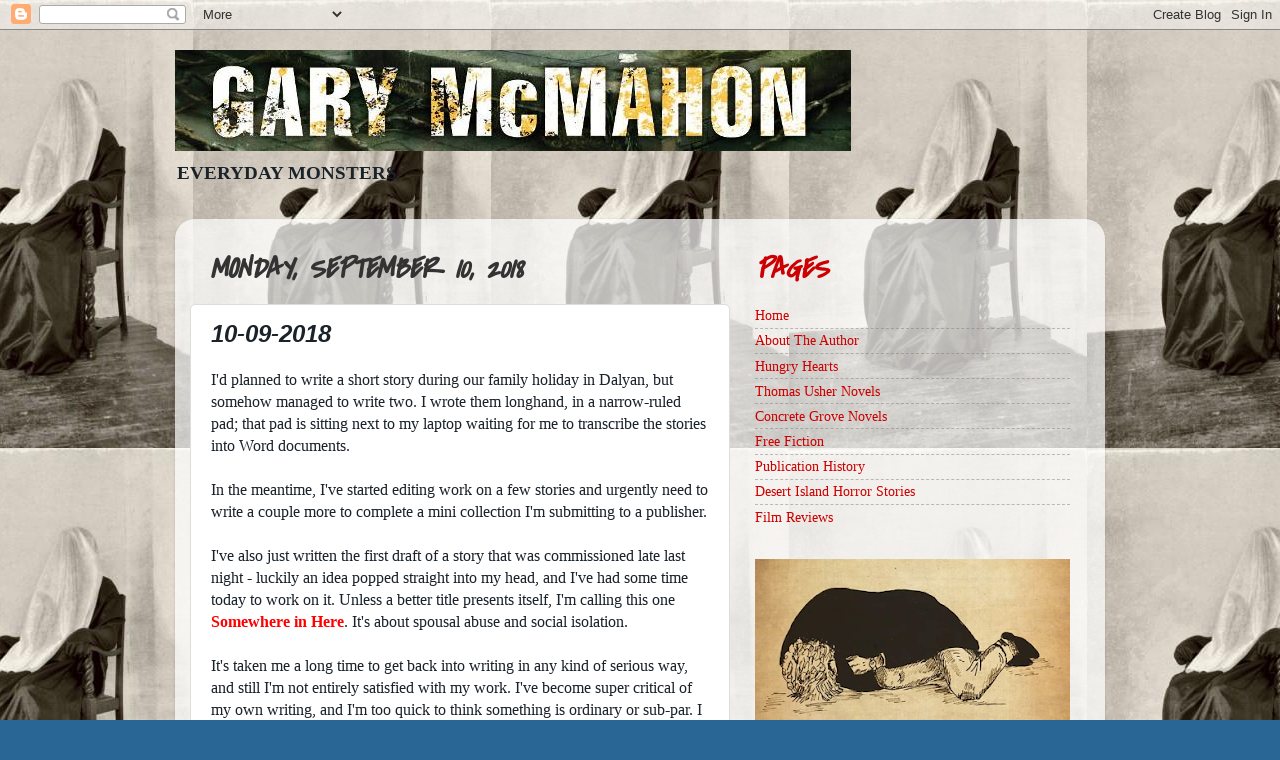

--- FILE ---
content_type: text/html; charset=UTF-8
request_url: http://www.garymcmahon.com/2018/09/id-planned-to-write-short-story-during.html
body_size: 12159
content:
<!DOCTYPE html>
<html class='v2' dir='ltr' lang='en'>
<head>
<link href='https://www.blogger.com/static/v1/widgets/335934321-css_bundle_v2.css' rel='stylesheet' type='text/css'/>
<meta content='width=1100' name='viewport'/>
<meta content='text/html; charset=UTF-8' http-equiv='Content-Type'/>
<meta content='blogger' name='generator'/>
<link href='http://www.garymcmahon.com/favicon.ico' rel='icon' type='image/x-icon'/>
<link href='http://www.garymcmahon.com/2018/09/id-planned-to-write-short-story-during.html' rel='canonical'/>
<link rel="alternate" type="application/atom+xml" title="Gary McMahon - Atom" href="http://www.garymcmahon.com/feeds/posts/default" />
<link rel="alternate" type="application/rss+xml" title="Gary McMahon - RSS" href="http://www.garymcmahon.com/feeds/posts/default?alt=rss" />
<link rel="service.post" type="application/atom+xml" title="Gary McMahon - Atom" href="https://www.blogger.com/feeds/5232310180330031281/posts/default" />

<link rel="alternate" type="application/atom+xml" title="Gary McMahon - Atom" href="http://www.garymcmahon.com/feeds/4130397177448151210/comments/default" />
<!--Can't find substitution for tag [blog.ieCssRetrofitLinks]-->
<link href='https://blogger.googleusercontent.com/img/b/R29vZ2xl/AVvXsEgWU86oszSjjPcay95AlAgE9e7fEbowChUINjFjroSsc8GappGeptBh5k5vIHQzq_j-kOHbroj2rtY0QDbJh-JwU2Jej0gjXzMMUDfTH11ah78xnwoxx0ljZZ0YNO-E6EE1mykwESShJvA/s400/41435211_10156591883816753_6990108859637432320_n.jpg' rel='image_src'/>
<meta content='http://www.garymcmahon.com/2018/09/id-planned-to-write-short-story-during.html' property='og:url'/>
<meta content='10-09-2018' property='og:title'/>
<meta content='I&#39;d planned to write a short story during our family holiday in Dalyan, but somehow managed to write two. I wrote them longhand, in a narrow...' property='og:description'/>
<meta content='https://blogger.googleusercontent.com/img/b/R29vZ2xl/AVvXsEgWU86oszSjjPcay95AlAgE9e7fEbowChUINjFjroSsc8GappGeptBh5k5vIHQzq_j-kOHbroj2rtY0QDbJh-JwU2Jej0gjXzMMUDfTH11ah78xnwoxx0ljZZ0YNO-E6EE1mykwESShJvA/w1200-h630-p-k-no-nu/41435211_10156591883816753_6990108859637432320_n.jpg' property='og:image'/>
<title>Gary McMahon: 10-09-2018</title>
<style type='text/css'>@font-face{font-family:'Covered By Your Grace';font-style:normal;font-weight:400;font-display:swap;src:url(//fonts.gstatic.com/s/coveredbyyourgrace/v17/QGYwz-AZahWOJJI9kykWW9mD6opopoqXSOSEHwgsiaXVIxnL.woff2)format('woff2');unicode-range:U+0100-02BA,U+02BD-02C5,U+02C7-02CC,U+02CE-02D7,U+02DD-02FF,U+0304,U+0308,U+0329,U+1D00-1DBF,U+1E00-1E9F,U+1EF2-1EFF,U+2020,U+20A0-20AB,U+20AD-20C0,U+2113,U+2C60-2C7F,U+A720-A7FF;}@font-face{font-family:'Covered By Your Grace';font-style:normal;font-weight:400;font-display:swap;src:url(//fonts.gstatic.com/s/coveredbyyourgrace/v17/QGYwz-AZahWOJJI9kykWW9mD6opopoqXSOSEEQgsiaXVIw.woff2)format('woff2');unicode-range:U+0000-00FF,U+0131,U+0152-0153,U+02BB-02BC,U+02C6,U+02DA,U+02DC,U+0304,U+0308,U+0329,U+2000-206F,U+20AC,U+2122,U+2191,U+2193,U+2212,U+2215,U+FEFF,U+FFFD;}</style>
<style id='page-skin-1' type='text/css'><!--
/*-----------------------------------------------
Blogger Template Style
Name:     Picture Window
Designer: Blogger
URL:      www.blogger.com
----------------------------------------------- */
/* Content
----------------------------------------------- */
body {
font: normal normal 16px Georgia, Utopia, 'Palatino Linotype', Palatino, serif;
color: #1a222a;
background: #296695 url(http://1.bp.blogspot.com/-LGRGPnd_sYs/TdZSz7ud3vI/AAAAAAAAAW0/NT68bTukxPk/s0/Mourning%2BGown_antique.jpg) repeat fixed top center;
}
html body .region-inner {
min-width: 0;
max-width: 100%;
width: auto;
}
.content-outer {
font-size: 90%;
}
a:link {
text-decoration:none;
color: #cc0000;
}
a:visited {
text-decoration:none;
color: #274e13;
}
a:hover {
text-decoration:underline;
color: #aaee77;
}
.content-outer {
background: transparent none repeat scroll top left;
-moz-border-radius: 0;
-webkit-border-radius: 0;
-goog-ms-border-radius: 0;
border-radius: 0;
-moz-box-shadow: 0 0 0 rgba(0, 0, 0, .15);
-webkit-box-shadow: 0 0 0 rgba(0, 0, 0, .15);
-goog-ms-box-shadow: 0 0 0 rgba(0, 0, 0, .15);
box-shadow: 0 0 0 rgba(0, 0, 0, .15);
margin: 20px auto;
}
.content-inner {
padding: 0;
}
/* Header
----------------------------------------------- */
.header-outer {
background: transparent none repeat-x scroll top left;
_background-image: none;
color: #1a222a;
-moz-border-radius: 0;
-webkit-border-radius: 0;
-goog-ms-border-radius: 0;
border-radius: 0;
}
.Header img, .Header #header-inner {
-moz-border-radius: 0;
-webkit-border-radius: 0;
-goog-ms-border-radius: 0;
border-radius: 0;
}
.header-inner .Header .titlewrapper,
.header-inner .Header .descriptionwrapper {
padding-left: 0;
padding-right: 0;
}
.Header h1 {
font: normal bold 60px Arial, Tahoma, Helvetica, FreeSans, sans-serif;;
text-shadow: 1px 1px 3px rgba(0, 0, 0, 0.3);
}
.Header h1 a {
color: #1a222a;
}
.Header .description {
font-size: 130%;
}
/* Tabs
----------------------------------------------- */
.tabs-inner {
margin: .5em 20px 0;
padding: 0;
}
.tabs-inner .section {
margin: 0;
}
.tabs-inner .widget ul {
padding: 0;
background: transparent none repeat scroll bottom;
-moz-border-radius: 0;
-webkit-border-radius: 0;
-goog-ms-border-radius: 0;
border-radius: 0;
}
.tabs-inner .widget li {
border: none;
}
.tabs-inner .widget li a {
display: inline-block;
padding: .5em 1em;
margin-right: .25em;
color: #ffffff;
font: normal bold 15px Georgia, Utopia, 'Palatino Linotype', Palatino, serif;
-moz-border-radius: 10px 10px 0 0;
-webkit-border-top-left-radius: 10px;
-webkit-border-top-right-radius: 10px;
-goog-ms-border-radius: 10px 10px 0 0;
border-radius: 10px 10px 0 0;
background: transparent url(https://resources.blogblog.com/blogblog/data/1kt/transparent/black50.png) repeat scroll top left;
border-right: 1px solid transparent;
}
.tabs-inner .widget li:first-child a {
padding-left: 1.25em;
-moz-border-radius-topleft: 10px;
-moz-border-radius-bottomleft: 0;
-webkit-border-top-left-radius: 10px;
-webkit-border-bottom-left-radius: 0;
-goog-ms-border-top-left-radius: 10px;
-goog-ms-border-bottom-left-radius: 0;
border-top-left-radius: 10px;
border-bottom-left-radius: 0;
}
.tabs-inner .widget li.selected a,
.tabs-inner .widget li a:hover {
position: relative;
z-index: 1;
background: transparent url(https://resources.blogblog.com/blogblog/data/1kt/transparent/white80.png) repeat scroll bottom;
color: #274e13;
-moz-box-shadow: 0 0 3px rgba(0, 0, 0, .15);
-webkit-box-shadow: 0 0 3px rgba(0, 0, 0, .15);
-goog-ms-box-shadow: 0 0 3px rgba(0, 0, 0, .15);
box-shadow: 0 0 3px rgba(0, 0, 0, .15);
}
/* Headings
----------------------------------------------- */
h2 {
font: italic bold 30px Covered By Your Grace;
text-transform: uppercase;
color: #cc0000;
margin: .5em 0;
}
/* Main
----------------------------------------------- */
.main-outer {
background: transparent url(https://resources.blogblog.com/blogblog/data/1kt/transparent/white80.png) repeat scroll top left;
-moz-border-radius: 20px 20px 0 0;
-webkit-border-top-left-radius: 20px;
-webkit-border-top-right-radius: 20px;
-webkit-border-bottom-left-radius: 0;
-webkit-border-bottom-right-radius: 0;
-goog-ms-border-radius: 20px 20px 0 0;
border-radius: 20px 20px 0 0;
-moz-box-shadow: 0 1px 3px rgba(0, 0, 0, .15);
-webkit-box-shadow: 0 1px 3px rgba(0, 0, 0, .15);
-goog-ms-box-shadow: 0 1px 3px rgba(0, 0, 0, .15);
box-shadow: 0 1px 3px rgba(0, 0, 0, .15);
}
.main-inner {
padding: 15px 20px 20px;
}
.main-inner .column-center-inner {
padding: 0 0;
}
.main-inner .column-left-inner {
padding-left: 0;
}
.main-inner .column-right-inner {
padding-right: 0;
}
/* Posts
----------------------------------------------- */
h3.post-title {
margin: 0;
font: italic bold 24px 'Trebuchet MS', Trebuchet, sans-serif;
}
.comments h4 {
margin: 1em 0 0;
font: italic bold 24px 'Trebuchet MS', Trebuchet, sans-serif;
}
.date-header span {
color: #333333;
}
.post-outer {
background-color: #ffffff;
border: solid 1px #dddddd;
-moz-border-radius: 5px;
-webkit-border-radius: 5px;
border-radius: 5px;
-goog-ms-border-radius: 5px;
padding: 15px 20px;
margin: 0 -20px 20px;
}
.post-body {
line-height: 1.4;
font-size: 110%;
position: relative;
}
.post-header {
margin: 0 0 1.5em;
color: #999999;
line-height: 1.6;
}
.post-footer {
margin: .5em 0 0;
color: #999999;
line-height: 1.6;
}
#blog-pager {
font-size: 140%
}
#comments .comment-author {
padding-top: 1.5em;
border-top: dashed 1px #ccc;
border-top: dashed 1px rgba(128, 128, 128, .5);
background-position: 0 1.5em;
}
#comments .comment-author:first-child {
padding-top: 0;
border-top: none;
}
.avatar-image-container {
margin: .2em 0 0;
}
/* Comments
----------------------------------------------- */
.comments .comments-content .icon.blog-author {
background-repeat: no-repeat;
background-image: url([data-uri]);
}
.comments .comments-content .loadmore a {
border-top: 1px solid #aaee77;
border-bottom: 1px solid #aaee77;
}
.comments .continue {
border-top: 2px solid #aaee77;
}
/* Widgets
----------------------------------------------- */
.widget ul, .widget #ArchiveList ul.flat {
padding: 0;
list-style: none;
}
.widget ul li, .widget #ArchiveList ul.flat li {
border-top: dashed 1px #ccc;
border-top: dashed 1px rgba(128, 128, 128, .5);
}
.widget ul li:first-child, .widget #ArchiveList ul.flat li:first-child {
border-top: none;
}
.widget .post-body ul {
list-style: disc;
}
.widget .post-body ul li {
border: none;
}
/* Footer
----------------------------------------------- */
.footer-outer {
color:#cccccc;
background: transparent url(https://resources.blogblog.com/blogblog/data/1kt/transparent/black50.png) repeat scroll top left;
-moz-border-radius: 0 0 20px 20px;
-webkit-border-top-left-radius: 0;
-webkit-border-top-right-radius: 0;
-webkit-border-bottom-left-radius: 20px;
-webkit-border-bottom-right-radius: 20px;
-goog-ms-border-radius: 0 0 20px 20px;
border-radius: 0 0 20px 20px;
-moz-box-shadow: 0 1px 3px rgba(0, 0, 0, .15);
-webkit-box-shadow: 0 1px 3px rgba(0, 0, 0, .15);
-goog-ms-box-shadow: 0 1px 3px rgba(0, 0, 0, .15);
box-shadow: 0 1px 3px rgba(0, 0, 0, .15);
}
.footer-inner {
padding: 10px 20px 20px;
}
.footer-outer a {
color: #98ccee;
}
.footer-outer a:visited {
color: #77aaee;
}
.footer-outer a:hover {
color: #32aaff;
}
.footer-outer .widget h2 {
color: #aaaaaa;
}
/* Mobile
----------------------------------------------- */
html body.mobile {
height: auto;
}
html body.mobile {
min-height: 480px;
background-size: 100% auto;
}
.mobile .body-fauxcolumn-outer {
background: transparent none repeat scroll top left;
}
html .mobile .mobile-date-outer, html .mobile .blog-pager {
border-bottom: none;
background: transparent url(https://resources.blogblog.com/blogblog/data/1kt/transparent/white80.png) repeat scroll top left;
margin-bottom: 10px;
}
.mobile .date-outer {
background: transparent url(https://resources.blogblog.com/blogblog/data/1kt/transparent/white80.png) repeat scroll top left;
}
.mobile .header-outer, .mobile .main-outer,
.mobile .post-outer, .mobile .footer-outer {
-moz-border-radius: 0;
-webkit-border-radius: 0;
-goog-ms-border-radius: 0;
border-radius: 0;
}
.mobile .content-outer,
.mobile .main-outer,
.mobile .post-outer {
background: inherit;
border: none;
}
.mobile .content-outer {
font-size: 100%;
}
.mobile-link-button {
background-color: #cc0000;
}
.mobile-link-button a:link, .mobile-link-button a:visited {
color: #ffffff;
}
.mobile-index-contents {
color: #1a222a;
}
.mobile .tabs-inner .PageList .widget-content {
background: transparent url(https://resources.blogblog.com/blogblog/data/1kt/transparent/white80.png) repeat scroll bottom;
color: #274e13;
}
.mobile .tabs-inner .PageList .widget-content .pagelist-arrow {
border-left: 1px solid transparent;
}
body {background: (YourImageUrl) no-repeat center fixed;} 
.body-fauxcolumns .fauxcolumn-outer div, .body-fauxcolumn-outer .cap-top .cap-left {background:none;}
--></style>
<style id='template-skin-1' type='text/css'><!--
body {
min-width: 930px;
}
.content-outer, .content-fauxcolumn-outer, .region-inner {
min-width: 930px;
max-width: 930px;
_width: 930px;
}
.main-inner .columns {
padding-left: 0px;
padding-right: 360px;
}
.main-inner .fauxcolumn-center-outer {
left: 0px;
right: 360px;
/* IE6 does not respect left and right together */
_width: expression(this.parentNode.offsetWidth -
parseInt("0px") -
parseInt("360px") + 'px');
}
.main-inner .fauxcolumn-left-outer {
width: 0px;
}
.main-inner .fauxcolumn-right-outer {
width: 360px;
}
.main-inner .column-left-outer {
width: 0px;
right: 100%;
margin-left: -0px;
}
.main-inner .column-right-outer {
width: 360px;
margin-right: -360px;
}
#layout {
min-width: 0;
}
#layout .content-outer {
min-width: 0;
width: 800px;
}
#layout .region-inner {
min-width: 0;
width: auto;
}
body#layout div.add_widget {
padding: 8px;
}
body#layout div.add_widget a {
margin-left: 32px;
}
--></style>
<style>
    body {background-image:url(http\:\/\/1.bp.blogspot.com\/-LGRGPnd_sYs\/TdZSz7ud3vI\/AAAAAAAAAW0\/NT68bTukxPk\/s0\/Mourning%2BGown_antique.jpg);}
    
@media (max-width: 200px) { body {background-image:url(http\:\/\/1.bp.blogspot.com\/-LGRGPnd_sYs\/TdZSz7ud3vI\/AAAAAAAAAW0\/NT68bTukxPk\/w200\/Mourning%2BGown_antique.jpg);}}
@media (max-width: 400px) and (min-width: 201px) { body {background-image:url(http\:\/\/1.bp.blogspot.com\/-LGRGPnd_sYs\/TdZSz7ud3vI\/AAAAAAAAAW0\/NT68bTukxPk\/w400\/Mourning%2BGown_antique.jpg);}}
@media (max-width: 800px) and (min-width: 401px) { body {background-image:url(http\:\/\/1.bp.blogspot.com\/-LGRGPnd_sYs\/TdZSz7ud3vI\/AAAAAAAAAW0\/NT68bTukxPk\/w800\/Mourning%2BGown_antique.jpg);}}
@media (max-width: 1200px) and (min-width: 801px) { body {background-image:url(http\:\/\/1.bp.blogspot.com\/-LGRGPnd_sYs\/TdZSz7ud3vI\/AAAAAAAAAW0\/NT68bTukxPk\/w1200\/Mourning%2BGown_antique.jpg);}}
/* Last tag covers anything over one higher than the previous max-size cap. */
@media (min-width: 1201px) { body {background-image:url(http\:\/\/1.bp.blogspot.com\/-LGRGPnd_sYs\/TdZSz7ud3vI\/AAAAAAAAAW0\/NT68bTukxPk\/w1600\/Mourning%2BGown_antique.jpg);}}
  </style>
<link href='https://www.blogger.com/dyn-css/authorization.css?targetBlogID=5232310180330031281&amp;zx=4b8b166d-f2f4-49de-8589-dfbc57912989' media='none' onload='if(media!=&#39;all&#39;)media=&#39;all&#39;' rel='stylesheet'/><noscript><link href='https://www.blogger.com/dyn-css/authorization.css?targetBlogID=5232310180330031281&amp;zx=4b8b166d-f2f4-49de-8589-dfbc57912989' rel='stylesheet'/></noscript>
<meta name='google-adsense-platform-account' content='ca-host-pub-1556223355139109'/>
<meta name='google-adsense-platform-domain' content='blogspot.com'/>

</head>
<body class='loading variant-open'>
<div class='navbar section' id='navbar' name='Navbar'><div class='widget Navbar' data-version='1' id='Navbar1'><script type="text/javascript">
    function setAttributeOnload(object, attribute, val) {
      if(window.addEventListener) {
        window.addEventListener('load',
          function(){ object[attribute] = val; }, false);
      } else {
        window.attachEvent('onload', function(){ object[attribute] = val; });
      }
    }
  </script>
<div id="navbar-iframe-container"></div>
<script type="text/javascript" src="https://apis.google.com/js/platform.js"></script>
<script type="text/javascript">
      gapi.load("gapi.iframes:gapi.iframes.style.bubble", function() {
        if (gapi.iframes && gapi.iframes.getContext) {
          gapi.iframes.getContext().openChild({
              url: 'https://www.blogger.com/navbar/5232310180330031281?po\x3d4130397177448151210\x26origin\x3dhttp://www.garymcmahon.com',
              where: document.getElementById("navbar-iframe-container"),
              id: "navbar-iframe"
          });
        }
      });
    </script><script type="text/javascript">
(function() {
var script = document.createElement('script');
script.type = 'text/javascript';
script.src = '//pagead2.googlesyndication.com/pagead/js/google_top_exp.js';
var head = document.getElementsByTagName('head')[0];
if (head) {
head.appendChild(script);
}})();
</script>
</div></div>
<div class='body-fauxcolumns'>
<div class='fauxcolumn-outer body-fauxcolumn-outer'>
<div class='cap-top'>
<div class='cap-left'></div>
<div class='cap-right'></div>
</div>
<div class='fauxborder-left'>
<div class='fauxborder-right'></div>
<div class='fauxcolumn-inner'>
</div>
</div>
<div class='cap-bottom'>
<div class='cap-left'></div>
<div class='cap-right'></div>
</div>
</div>
</div>
<div class='content'>
<div class='content-fauxcolumns'>
<div class='fauxcolumn-outer content-fauxcolumn-outer'>
<div class='cap-top'>
<div class='cap-left'></div>
<div class='cap-right'></div>
</div>
<div class='fauxborder-left'>
<div class='fauxborder-right'></div>
<div class='fauxcolumn-inner'>
</div>
</div>
<div class='cap-bottom'>
<div class='cap-left'></div>
<div class='cap-right'></div>
</div>
</div>
</div>
<div class='content-outer'>
<div class='content-cap-top cap-top'>
<div class='cap-left'></div>
<div class='cap-right'></div>
</div>
<div class='fauxborder-left content-fauxborder-left'>
<div class='fauxborder-right content-fauxborder-right'></div>
<div class='content-inner'>
<header>
<div class='header-outer'>
<div class='header-cap-top cap-top'>
<div class='cap-left'></div>
<div class='cap-right'></div>
</div>
<div class='fauxborder-left header-fauxborder-left'>
<div class='fauxborder-right header-fauxborder-right'></div>
<div class='region-inner header-inner'>
<div class='header section' id='header' name='Header'><div class='widget Header' data-version='1' id='Header1'>
<div id='header-inner'>
<a href='http://www.garymcmahon.com/' style='display: block'>
<img alt='Gary McMahon' height='101px; ' id='Header1_headerimg' src='https://blogger.googleusercontent.com/img/a/AVvXsEisLRtP4yATfYU5T1u18u8nsRK1uJQf7qSdSsw7qlOy6nHAw9ddXmUwjW3m_-nawSaHVLEiV8AzQSrW5NeJM9zk7r4aSG51Du6cK4SJGtMCDNtdMsTck6c9xXUBW35Yu-y1m7N6QKoF8NkMQ8a9h1mYEMT23QD2kooOfXAYHtM-ewS5f-iUR3o6F5P9=s676' style='display: block' width='676px; '/>
</a>
<div class='descriptionwrapper'>
<p class='description'><span><b>EVERYDAY MONSTERS</b></span></p>
</div>
</div>
</div></div>
</div>
</div>
<div class='header-cap-bottom cap-bottom'>
<div class='cap-left'></div>
<div class='cap-right'></div>
</div>
</div>
</header>
<div class='tabs-outer'>
<div class='tabs-cap-top cap-top'>
<div class='cap-left'></div>
<div class='cap-right'></div>
</div>
<div class='fauxborder-left tabs-fauxborder-left'>
<div class='fauxborder-right tabs-fauxborder-right'></div>
<div class='region-inner tabs-inner'>
<div class='tabs no-items section' id='crosscol' name='Cross-Column'></div>
<div class='tabs no-items section' id='crosscol-overflow' name='Cross-Column 2'></div>
</div>
</div>
<div class='tabs-cap-bottom cap-bottom'>
<div class='cap-left'></div>
<div class='cap-right'></div>
</div>
</div>
<div class='main-outer'>
<div class='main-cap-top cap-top'>
<div class='cap-left'></div>
<div class='cap-right'></div>
</div>
<div class='fauxborder-left main-fauxborder-left'>
<div class='fauxborder-right main-fauxborder-right'></div>
<div class='region-inner main-inner'>
<div class='columns fauxcolumns'>
<div class='fauxcolumn-outer fauxcolumn-center-outer'>
<div class='cap-top'>
<div class='cap-left'></div>
<div class='cap-right'></div>
</div>
<div class='fauxborder-left'>
<div class='fauxborder-right'></div>
<div class='fauxcolumn-inner'>
</div>
</div>
<div class='cap-bottom'>
<div class='cap-left'></div>
<div class='cap-right'></div>
</div>
</div>
<div class='fauxcolumn-outer fauxcolumn-left-outer'>
<div class='cap-top'>
<div class='cap-left'></div>
<div class='cap-right'></div>
</div>
<div class='fauxborder-left'>
<div class='fauxborder-right'></div>
<div class='fauxcolumn-inner'>
</div>
</div>
<div class='cap-bottom'>
<div class='cap-left'></div>
<div class='cap-right'></div>
</div>
</div>
<div class='fauxcolumn-outer fauxcolumn-right-outer'>
<div class='cap-top'>
<div class='cap-left'></div>
<div class='cap-right'></div>
</div>
<div class='fauxborder-left'>
<div class='fauxborder-right'></div>
<div class='fauxcolumn-inner'>
</div>
</div>
<div class='cap-bottom'>
<div class='cap-left'></div>
<div class='cap-right'></div>
</div>
</div>
<!-- corrects IE6 width calculation -->
<div class='columns-inner'>
<div class='column-center-outer'>
<div class='column-center-inner'>
<div class='main section' id='main' name='Main'><div class='widget Blog' data-version='1' id='Blog1'>
<div class='blog-posts hfeed'>

          <div class="date-outer">
        
<h2 class='date-header'><span>Monday, September 10, 2018</span></h2>

          <div class="date-posts">
        
<div class='post-outer'>
<div class='post hentry uncustomized-post-template' itemprop='blogPost' itemscope='itemscope' itemtype='http://schema.org/BlogPosting'>
<meta content='https://blogger.googleusercontent.com/img/b/R29vZ2xl/AVvXsEgWU86oszSjjPcay95AlAgE9e7fEbowChUINjFjroSsc8GappGeptBh5k5vIHQzq_j-kOHbroj2rtY0QDbJh-JwU2Jej0gjXzMMUDfTH11ah78xnwoxx0ljZZ0YNO-E6EE1mykwESShJvA/s400/41435211_10156591883816753_6990108859637432320_n.jpg' itemprop='image_url'/>
<meta content='5232310180330031281' itemprop='blogId'/>
<meta content='4130397177448151210' itemprop='postId'/>
<a name='4130397177448151210'></a>
<h3 class='post-title entry-title' itemprop='name'>
10-09-2018
</h3>
<div class='post-header'>
<div class='post-header-line-1'></div>
</div>
<div class='post-body entry-content' id='post-body-4130397177448151210' itemprop='description articleBody'>
I'd planned to write a short story during our family holiday in Dalyan, but somehow managed to write two. I wrote them longhand, in a narrow-ruled pad; that pad is sitting next to my laptop waiting for me to transcribe the stories into Word documents.<br />
<br />
In the meantime, I've started editing work on a few stories and urgently need to write a couple more to complete a mini collection I'm submitting to a publisher.<br />
<br />
I've also just written the first draft of a story that was commissioned late last night - luckily an idea popped straight into my head, and I've had some time today to work on it. Unless a better title presents itself, I'm calling this one <b><span style="color: red;">Somewhere in Here</span></b>. It's about spousal abuse and social isolation.<br />
<br />
It's taken me a long time to get back into writing in any kind of serious way, and still I'm not entirely satisfied with my work. I've become super critical of my own writing, and I'm too quick to think something is ordinary or sub-par. I need to relearn the trick of having faith in what I do. Part of this is a reaction to the absurd posturing I see from a lot of writers on social media, a bunch of mediocre scribblers who tend to think their stories are examples of literary genius. Part of it is a result of my low self-esteem.<br />
<br />
I'm not looking for sympathy when I write about this stuff; I'm merely prone to self-examination. I think it's good for the soul.<br />
<br />
So I carry on. I write when I can. Hopefully I'll regain at least some of the confidence I once had.<br />
<br />
<br />
<div class="separator" style="clear: both; text-align: center;">
<a href="https://blogger.googleusercontent.com/img/b/R29vZ2xl/AVvXsEgWU86oszSjjPcay95AlAgE9e7fEbowChUINjFjroSsc8GappGeptBh5k5vIHQzq_j-kOHbroj2rtY0QDbJh-JwU2Jej0gjXzMMUDfTH11ah78xnwoxx0ljZZ0YNO-E6EE1mykwESShJvA/s1600/41435211_10156591883816753_6990108859637432320_n.jpg" imageanchor="1" style="margin-left: 1em; margin-right: 1em;"><img border="0" data-original-height="960" data-original-width="720" height="400" src="https://blogger.googleusercontent.com/img/b/R29vZ2xl/AVvXsEgWU86oszSjjPcay95AlAgE9e7fEbowChUINjFjroSsc8GappGeptBh5k5vIHQzq_j-kOHbroj2rtY0QDbJh-JwU2Jej0gjXzMMUDfTH11ah78xnwoxx0ljZZ0YNO-E6EE1mykwESShJvA/s400/41435211_10156591883816753_6990108859637432320_n.jpg" width="300" /></a></div>
<br />
<br />
<br />
<br />
<div style='clear: both;'></div>
</div>
<div class='post-footer'>
<div class='post-footer-line post-footer-line-1'>
<span class='post-author vcard'>
</span>
<span class='post-timestamp'>
</span>
<span class='post-comment-link'>
</span>
<span class='post-icons'>
<span class='item-control blog-admin pid-1959354414'>
<a href='https://www.blogger.com/post-edit.g?blogID=5232310180330031281&postID=4130397177448151210&from=pencil' title='Edit Post'>
<img alt='' class='icon-action' height='18' src='https://resources.blogblog.com/img/icon18_edit_allbkg.gif' width='18'/>
</a>
</span>
</span>
<div class='post-share-buttons goog-inline-block'>
<a class='goog-inline-block share-button sb-email' href='https://www.blogger.com/share-post.g?blogID=5232310180330031281&postID=4130397177448151210&target=email' target='_blank' title='Email This'><span class='share-button-link-text'>Email This</span></a><a class='goog-inline-block share-button sb-blog' href='https://www.blogger.com/share-post.g?blogID=5232310180330031281&postID=4130397177448151210&target=blog' onclick='window.open(this.href, "_blank", "height=270,width=475"); return false;' target='_blank' title='BlogThis!'><span class='share-button-link-text'>BlogThis!</span></a><a class='goog-inline-block share-button sb-twitter' href='https://www.blogger.com/share-post.g?blogID=5232310180330031281&postID=4130397177448151210&target=twitter' target='_blank' title='Share to X'><span class='share-button-link-text'>Share to X</span></a><a class='goog-inline-block share-button sb-facebook' href='https://www.blogger.com/share-post.g?blogID=5232310180330031281&postID=4130397177448151210&target=facebook' onclick='window.open(this.href, "_blank", "height=430,width=640"); return false;' target='_blank' title='Share to Facebook'><span class='share-button-link-text'>Share to Facebook</span></a><a class='goog-inline-block share-button sb-pinterest' href='https://www.blogger.com/share-post.g?blogID=5232310180330031281&postID=4130397177448151210&target=pinterest' target='_blank' title='Share to Pinterest'><span class='share-button-link-text'>Share to Pinterest</span></a>
</div>
</div>
<div class='post-footer-line post-footer-line-2'>
<span class='post-labels'>
</span>
</div>
<div class='post-footer-line post-footer-line-3'>
<span class='post-location'>
</span>
</div>
</div>
</div>
<div class='comments' id='comments'>
<a name='comments'></a>
<h4>No comments:</h4>
<div id='Blog1_comments-block-wrapper'>
<dl class='avatar-comment-indent' id='comments-block'>
</dl>
</div>
<p class='comment-footer'>
<a href='https://www.blogger.com/comment/fullpage/post/5232310180330031281/4130397177448151210' onclick=''>Post a Comment</a>
</p>
</div>
</div>

        </div></div>
      
</div>
<div class='blog-pager' id='blog-pager'>
<span id='blog-pager-newer-link'>
<a class='blog-pager-newer-link' href='http://www.garymcmahon.com/2018/10/october.html' id='Blog1_blog-pager-newer-link' title='Newer Post'>Newer Post</a>
</span>
<span id='blog-pager-older-link'>
<a class='blog-pager-older-link' href='http://www.garymcmahon.com/2018/07/monday-30th-july.html' id='Blog1_blog-pager-older-link' title='Older Post'>Older Post</a>
</span>
<a class='home-link' href='http://www.garymcmahon.com/'>Home</a>
</div>
<div class='clear'></div>
<div class='post-feeds'>
<div class='feed-links'>
Subscribe to:
<a class='feed-link' href='http://www.garymcmahon.com/feeds/4130397177448151210/comments/default' target='_blank' type='application/atom+xml'>Post Comments (Atom)</a>
</div>
</div>
</div></div>
</div>
</div>
<div class='column-left-outer'>
<div class='column-left-inner'>
<aside>
</aside>
</div>
</div>
<div class='column-right-outer'>
<div class='column-right-inner'>
<aside>
<div class='sidebar section' id='sidebar-right-1'><div class='widget PageList' data-version='1' id='PageList1'>
<h2>Pages</h2>
<div class='widget-content'>
<ul>
<li>
<a href='http://www.garymcmahon.com/'>Home</a>
</li>
<li>
<a href='http://www.garymcmahon.com/p/about-author.html'>About The Author</a>
</li>
<li>
<a href='http://www.garymcmahon.com/p/hungry-hearts.html'>Hungry Hearts</a>
</li>
<li>
<a href='http://www.garymcmahon.com/p/thomas-usher-novels.html'>Thomas Usher Novels</a>
</li>
<li>
<a href='http://www.garymcmahon.com/p/concrete-grove-novels.html'>Concrete Grove Novels</a>
</li>
<li>
<a href='http://www.garymcmahon.com/p/free-fiction.html'>Free Fiction</a>
</li>
<li>
<a href='http://www.garymcmahon.com/p/publication-history.html'>Publication History</a>
</li>
<li>
<a href='http://www.garymcmahon.com/p/desert-island-horror-stories.html'>Desert Island Horror Stories</a>
</li>
<li>
<a href='http://www.garymcmahon.com/p/film-reviews.html'>Film Reviews</a>
</li>
</ul>
<div class='clear'></div>
</div>
</div><div class='widget Image' data-version='1' id='Image15'>
<div class='widget-content'>
<img alt='' height='170' id='Image15_img' src='https://blogger.googleusercontent.com/img/a/AVvXsEgb-y6tYVMLa7XIflU-yq_gWgI_A9IOwGIHpBTChD9Jrm2OiPittM4f9U_PYSAfKN_oR-qqWtrvUTuDJVLHBdMEwPFcJieyFwleD9Fqx0yZqqNTF7yH_fGL9fZmrs2N9gI6KO3pDMrn72v2lDdctZTM2iUov0fkYPaXAzaod-KdPBvUs2jTqXGkLqv6=s315' width='315'/>
<br/>
</div>
<div class='clear'></div>
</div><div class='widget Text' data-version='1' id='Text4'>
<div class='widget-content'>
<span =""  style="color:red;"><strong>Gary McMahon</strong></span> <em><span =""  style="color:black;"><strong>Horror Writer</strong></span><span =""  style="color:black;"></span></em>
</div>
<div class='clear'></div>
</div></div>
<table border='0' cellpadding='0' cellspacing='0' class='section-columns columns-2'>
<tbody>
<tr>
<td class='first columns-cell'>
<div class='sidebar section' id='sidebar-right-2-1'><div class='widget Followers' data-version='1' id='Followers1'>
<h2 class='title'>Followers</h2>
<div class='widget-content'>
<div id='Followers1-wrapper'>
<div style='margin-right:2px;'>
<div><script type="text/javascript" src="https://apis.google.com/js/platform.js"></script>
<div id="followers-iframe-container"></div>
<script type="text/javascript">
    window.followersIframe = null;
    function followersIframeOpen(url) {
      gapi.load("gapi.iframes", function() {
        if (gapi.iframes && gapi.iframes.getContext) {
          window.followersIframe = gapi.iframes.getContext().openChild({
            url: url,
            where: document.getElementById("followers-iframe-container"),
            messageHandlersFilter: gapi.iframes.CROSS_ORIGIN_IFRAMES_FILTER,
            messageHandlers: {
              '_ready': function(obj) {
                window.followersIframe.getIframeEl().height = obj.height;
              },
              'reset': function() {
                window.followersIframe.close();
                followersIframeOpen("https://www.blogger.com/followers/frame/5232310180330031281?colors\x3dCgt0cmFuc3BhcmVudBILdHJhbnNwYXJlbnQaByMxYTIyMmEiByNjYzAwMDAqC3RyYW5zcGFyZW50MgcjY2MwMDAwOgcjMWEyMjJhQgcjY2MwMDAwSgcjMDAwMDAwUgcjY2MwMDAwWgt0cmFuc3BhcmVudA%3D%3D\x26pageSize\x3d21\x26hl\x3den\x26origin\x3dhttp://www.garymcmahon.com");
              },
              'open': function(url) {
                window.followersIframe.close();
                followersIframeOpen(url);
              }
            }
          });
        }
      });
    }
    followersIframeOpen("https://www.blogger.com/followers/frame/5232310180330031281?colors\x3dCgt0cmFuc3BhcmVudBILdHJhbnNwYXJlbnQaByMxYTIyMmEiByNjYzAwMDAqC3RyYW5zcGFyZW50MgcjY2MwMDAwOgcjMWEyMjJhQgcjY2MwMDAwSgcjMDAwMDAwUgcjY2MwMDAwWgt0cmFuc3BhcmVudA%3D%3D\x26pageSize\x3d21\x26hl\x3den\x26origin\x3dhttp://www.garymcmahon.com");
  </script></div>
</div>
</div>
<div class='clear'></div>
</div>
</div><div class='widget BlogArchive' data-version='1' id='BlogArchive1'>
<h2>News Archive</h2>
<div class='widget-content'>
<div id='ArchiveList'>
<div id='BlogArchive1_ArchiveList'>
<select id='BlogArchive1_ArchiveMenu'>
<option value=''>News Archive</option>
<option value='http://www.garymcmahon.com/2025/09/'>September (1)</option>
<option value='http://www.garymcmahon.com/2025/08/'>August (1)</option>
<option value='http://www.garymcmahon.com/2025/07/'>July (5)</option>
<option value='http://www.garymcmahon.com/2025/06/'>June (1)</option>
<option value='http://www.garymcmahon.com/2025/05/'>May (1)</option>
<option value='http://www.garymcmahon.com/2025/04/'>April (1)</option>
<option value='http://www.garymcmahon.com/2025/03/'>March (1)</option>
<option value='http://www.garymcmahon.com/2024/08/'>August (1)</option>
<option value='http://www.garymcmahon.com/2024/06/'>June (1)</option>
<option value='http://www.garymcmahon.com/2024/05/'>May (1)</option>
<option value='http://www.garymcmahon.com/2024/04/'>April (2)</option>
<option value='http://www.garymcmahon.com/2024/02/'>February (1)</option>
<option value='http://www.garymcmahon.com/2023/09/'>September (1)</option>
<option value='http://www.garymcmahon.com/2023/08/'>August (2)</option>
<option value='http://www.garymcmahon.com/2023/07/'>July (1)</option>
<option value='http://www.garymcmahon.com/2023/01/'>January (1)</option>
<option value='http://www.garymcmahon.com/2022/12/'>December (2)</option>
<option value='http://www.garymcmahon.com/2022/10/'>October (1)</option>
<option value='http://www.garymcmahon.com/2022/09/'>September (1)</option>
<option value='http://www.garymcmahon.com/2022/08/'>August (3)</option>
<option value='http://www.garymcmahon.com/2022/07/'>July (2)</option>
<option value='http://www.garymcmahon.com/2022/05/'>May (1)</option>
<option value='http://www.garymcmahon.com/2022/04/'>April (1)</option>
<option value='http://www.garymcmahon.com/2022/03/'>March (1)</option>
<option value='http://www.garymcmahon.com/2021/05/'>May (2)</option>
<option value='http://www.garymcmahon.com/2020/08/'>August (1)</option>
<option value='http://www.garymcmahon.com/2020/06/'>June (1)</option>
<option value='http://www.garymcmahon.com/2020/01/'>January (1)</option>
<option value='http://www.garymcmahon.com/2019/12/'>December (1)</option>
<option value='http://www.garymcmahon.com/2019/11/'>November (1)</option>
<option value='http://www.garymcmahon.com/2019/10/'>October (1)</option>
<option value='http://www.garymcmahon.com/2019/09/'>September (2)</option>
<option value='http://www.garymcmahon.com/2019/07/'>July (2)</option>
<option value='http://www.garymcmahon.com/2019/06/'>June (2)</option>
<option value='http://www.garymcmahon.com/2019/05/'>May (1)</option>
<option value='http://www.garymcmahon.com/2019/04/'>April (2)</option>
<option value='http://www.garymcmahon.com/2019/03/'>March (3)</option>
<option value='http://www.garymcmahon.com/2019/02/'>February (2)</option>
<option value='http://www.garymcmahon.com/2019/01/'>January (2)</option>
<option value='http://www.garymcmahon.com/2018/12/'>December (3)</option>
<option value='http://www.garymcmahon.com/2018/11/'>November (2)</option>
<option value='http://www.garymcmahon.com/2018/10/'>October (2)</option>
<option value='http://www.garymcmahon.com/2018/09/'>September (1)</option>
<option value='http://www.garymcmahon.com/2018/07/'>July (4)</option>
<option value='http://www.garymcmahon.com/2018/04/'>April (2)</option>
<option value='http://www.garymcmahon.com/2018/01/'>January (1)</option>
<option value='http://www.garymcmahon.com/2017/11/'>November (1)</option>
<option value='http://www.garymcmahon.com/2017/10/'>October (1)</option>
<option value='http://www.garymcmahon.com/2017/08/'>August (2)</option>
<option value='http://www.garymcmahon.com/2017/07/'>July (1)</option>
<option value='http://www.garymcmahon.com/2017/05/'>May (1)</option>
<option value='http://www.garymcmahon.com/2017/04/'>April (1)</option>
<option value='http://www.garymcmahon.com/2016/12/'>December (1)</option>
<option value='http://www.garymcmahon.com/2016/10/'>October (2)</option>
<option value='http://www.garymcmahon.com/2016/09/'>September (2)</option>
<option value='http://www.garymcmahon.com/2016/07/'>July (1)</option>
<option value='http://www.garymcmahon.com/2016/06/'>June (2)</option>
<option value='http://www.garymcmahon.com/2016/05/'>May (1)</option>
<option value='http://www.garymcmahon.com/2016/04/'>April (1)</option>
<option value='http://www.garymcmahon.com/2016/03/'>March (2)</option>
<option value='http://www.garymcmahon.com/2016/02/'>February (2)</option>
<option value='http://www.garymcmahon.com/2016/01/'>January (2)</option>
<option value='http://www.garymcmahon.com/2015/10/'>October (1)</option>
<option value='http://www.garymcmahon.com/2015/09/'>September (1)</option>
<option value='http://www.garymcmahon.com/2015/08/'>August (1)</option>
<option value='http://www.garymcmahon.com/2015/06/'>June (2)</option>
<option value='http://www.garymcmahon.com/2015/05/'>May (2)</option>
<option value='http://www.garymcmahon.com/2015/02/'>February (1)</option>
<option value='http://www.garymcmahon.com/2015/01/'>January (2)</option>
<option value='http://www.garymcmahon.com/2014/10/'>October (1)</option>
<option value='http://www.garymcmahon.com/2014/09/'>September (1)</option>
<option value='http://www.garymcmahon.com/2014/07/'>July (3)</option>
<option value='http://www.garymcmahon.com/2014/06/'>June (1)</option>
<option value='http://www.garymcmahon.com/2014/05/'>May (3)</option>
<option value='http://www.garymcmahon.com/2014/04/'>April (1)</option>
<option value='http://www.garymcmahon.com/2014/03/'>March (1)</option>
<option value='http://www.garymcmahon.com/2014/02/'>February (4)</option>
<option value='http://www.garymcmahon.com/2014/01/'>January (7)</option>
<option value='http://www.garymcmahon.com/2013/12/'>December (1)</option>
<option value='http://www.garymcmahon.com/2013/11/'>November (3)</option>
<option value='http://www.garymcmahon.com/2013/10/'>October (1)</option>
<option value='http://www.garymcmahon.com/2013/09/'>September (2)</option>
<option value='http://www.garymcmahon.com/2013/08/'>August (3)</option>
<option value='http://www.garymcmahon.com/2013/07/'>July (3)</option>
<option value='http://www.garymcmahon.com/2013/06/'>June (2)</option>
<option value='http://www.garymcmahon.com/2013/05/'>May (1)</option>
<option value='http://www.garymcmahon.com/2013/04/'>April (4)</option>
<option value='http://www.garymcmahon.com/2013/03/'>March (4)</option>
<option value='http://www.garymcmahon.com/2013/02/'>February (1)</option>
<option value='http://www.garymcmahon.com/2013/01/'>January (4)</option>
<option value='http://www.garymcmahon.com/2012/12/'>December (3)</option>
<option value='http://www.garymcmahon.com/2012/11/'>November (9)</option>
<option value='http://www.garymcmahon.com/2012/10/'>October (5)</option>
<option value='http://www.garymcmahon.com/2012/09/'>September (11)</option>
<option value='http://www.garymcmahon.com/2012/08/'>August (15)</option>
<option value='http://www.garymcmahon.com/2012/07/'>July (5)</option>
<option value='http://www.garymcmahon.com/2012/06/'>June (5)</option>
<option value='http://www.garymcmahon.com/2012/05/'>May (4)</option>
<option value='http://www.garymcmahon.com/2012/04/'>April (3)</option>
<option value='http://www.garymcmahon.com/2012/03/'>March (5)</option>
<option value='http://www.garymcmahon.com/2012/02/'>February (4)</option>
<option value='http://www.garymcmahon.com/2012/01/'>January (7)</option>
<option value='http://www.garymcmahon.com/2011/12/'>December (8)</option>
<option value='http://www.garymcmahon.com/2011/11/'>November (6)</option>
<option value='http://www.garymcmahon.com/2011/10/'>October (9)</option>
<option value='http://www.garymcmahon.com/2011/09/'>September (11)</option>
<option value='http://www.garymcmahon.com/2011/08/'>August (6)</option>
<option value='http://www.garymcmahon.com/2011/07/'>July (16)</option>
<option value='http://www.garymcmahon.com/2011/06/'>June (9)</option>
<option value='http://www.garymcmahon.com/2011/05/'>May (8)</option>
<option value='http://www.garymcmahon.com/2011/04/'>April (5)</option>
<option value='http://www.garymcmahon.com/2011/03/'>March (8)</option>
<option value='http://www.garymcmahon.com/2011/02/'>February (7)</option>
<option value='http://www.garymcmahon.com/2011/01/'>January (9)</option>
<option value='http://www.garymcmahon.com/2010/12/'>December (6)</option>
<option value='http://www.garymcmahon.com/2010/11/'>November (10)</option>
<option value='http://www.garymcmahon.com/2010/10/'>October (12)</option>
<option value='http://www.garymcmahon.com/2010/09/'>September (6)</option>
<option value='http://www.garymcmahon.com/2010/08/'>August (9)</option>
<option value='http://www.garymcmahon.com/2010/07/'>July (4)</option>
<option value='http://www.garymcmahon.com/2010/06/'>June (3)</option>
<option value='http://www.garymcmahon.com/2010/05/'>May (9)</option>
<option value='http://www.garymcmahon.com/2010/04/'>April (6)</option>
<option value='http://www.garymcmahon.com/2010/03/'>March (10)</option>
<option value='http://www.garymcmahon.com/2010/02/'>February (6)</option>
<option value='http://www.garymcmahon.com/2010/01/'>January (11)</option>
<option value='http://www.garymcmahon.com/2009/12/'>December (4)</option>
<option value='http://www.garymcmahon.com/2009/11/'>November (2)</option>
<option value='http://www.garymcmahon.com/2009/10/'>October (4)</option>
<option value='http://www.garymcmahon.com/2009/09/'>September (6)</option>
<option value='http://www.garymcmahon.com/2009/08/'>August (4)</option>
<option value='http://www.garymcmahon.com/2009/07/'>July (4)</option>
<option value='http://www.garymcmahon.com/2009/06/'>June (5)</option>
<option value='http://www.garymcmahon.com/2009/05/'>May (4)</option>
<option value='http://www.garymcmahon.com/2009/04/'>April (6)</option>
<option value='http://www.garymcmahon.com/2009/03/'>March (3)</option>
<option value='http://www.garymcmahon.com/2009/02/'>February (6)</option>
<option value='http://www.garymcmahon.com/2009/01/'>January (5)</option>
<option value='http://www.garymcmahon.com/2008/12/'>December (1)</option>
<option value='http://www.garymcmahon.com/2008/11/'>November (3)</option>
<option value='http://www.garymcmahon.com/2008/10/'>October (8)</option>
<option value='http://www.garymcmahon.com/2008/09/'>September (2)</option>
<option value='http://www.garymcmahon.com/2008/08/'>August (4)</option>
<option value='http://www.garymcmahon.com/2008/07/'>July (4)</option>
<option value='http://www.garymcmahon.com/2008/06/'>June (3)</option>
<option value='http://www.garymcmahon.com/2008/05/'>May (2)</option>
<option value='http://www.garymcmahon.com/2008/04/'>April (9)</option>
<option value='http://www.garymcmahon.com/2008/03/'>March (2)</option>
<option value='http://www.garymcmahon.com/2008/02/'>February (1)</option>
<option value='http://www.garymcmahon.com/2008/01/'>January (3)</option>
<option value='http://www.garymcmahon.com/2007/12/'>December (1)</option>
<option value='http://www.garymcmahon.com/2007/10/'>October (1)</option>
<option value='http://www.garymcmahon.com/2007/09/'>September (1)</option>
<option value='http://www.garymcmahon.com/2007/08/'>August (1)</option>
<option value='http://www.garymcmahon.com/2007/06/'>June (1)</option>
<option value='http://www.garymcmahon.com/2007/01/'>January (3)</option>
<option value='http://www.garymcmahon.com/2006/11/'>November (1)</option>
<option value='http://www.garymcmahon.com/2006/08/'>August (1)</option>
<option value='http://www.garymcmahon.com/2006/06/'>June (2)</option>
<option value='http://www.garymcmahon.com/2006/03/'>March (1)</option>
<option value='http://www.garymcmahon.com/2006/02/'>February (2)</option>
<option value='http://www.garymcmahon.com/2006/01/'>January (3)</option>
</select>
</div>
</div>
<div class='clear'></div>
</div>
</div><div class='widget Image' data-version='1' id='Image1'>
<h2>I See You</h2>
<div class='widget-content'>
<img alt='I See You' height='166' id='Image1_img' src='https://blogger.googleusercontent.com/img/a/AVvXsEi9Q6bHk0VXWYbqMRT3T8npabHQRw2rkAwb-fCr41awo6LN9c0akS9bjrBG32MpeH2c_OQTJvbVcAPTzqp3g8goxVCda3bpEsElJKcvM2xL_tivNetMCWs696JIDltR0JkKLNu7iOvowMPkcHYwiCXT5BJrdzRGvn_uzhejhnaJeh7_ToMJrcCqRaSH=s235' width='235'/>
<br/>
</div>
<div class='clear'></div>
</div></div>
</td>
<td class='columns-cell'>
<div class='sidebar no-items section' id='sidebar-right-2-2'></div>
</td>
</tr>
</tbody>
</table>
<div class='sidebar no-items section' id='sidebar-right-3'></div>
</aside>
</div>
</div>
</div>
<div style='clear: both'></div>
<!-- columns -->
</div>
<!-- main -->
</div>
</div>
<div class='main-cap-bottom cap-bottom'>
<div class='cap-left'></div>
<div class='cap-right'></div>
</div>
</div>
<footer>
<div class='footer-outer'>
<div class='footer-cap-top cap-top'>
<div class='cap-left'></div>
<div class='cap-right'></div>
</div>
<div class='fauxborder-left footer-fauxborder-left'>
<div class='fauxborder-right footer-fauxborder-right'></div>
<div class='region-inner footer-inner'>
<div class='foot no-items section' id='footer-1'></div>
<table border='0' cellpadding='0' cellspacing='0' class='section-columns columns-2'>
<tbody>
<tr>
<td class='first columns-cell'>
<div class='foot no-items section' id='footer-2-1'></div>
</td>
<td class='columns-cell'>
<div class='foot section' id='footer-2-2'><div class='widget HTML' data-version='1' id='HTML1'>
<h2 class='title'>Site Meter</h2>
<div class='widget-content'>
<!-- Site Meter XHTML Strict 1.0 -->
<script type="text/javascript" src="http://s46.sitemeter.com/js/counter.js?site=s46mcmahon">
</script>
<!-- Copyright (c)2009 Site Meter -->
</div>
<div class='clear'></div>
</div></div>
</td>
</tr>
</tbody>
</table>
<!-- outside of the include in order to lock Attribution widget -->
<div class='foot section' id='footer-3' name='Footer'><div class='widget Attribution' data-version='1' id='Attribution1'>
<div class='widget-content' style='text-align: center;'>
Picture Window theme. Powered by <a href='https://www.blogger.com' target='_blank'>Blogger</a>.
</div>
<div class='clear'></div>
</div></div>
</div>
</div>
<div class='footer-cap-bottom cap-bottom'>
<div class='cap-left'></div>
<div class='cap-right'></div>
</div>
</div>
</footer>
<!-- content -->
</div>
</div>
<div class='content-cap-bottom cap-bottom'>
<div class='cap-left'></div>
<div class='cap-right'></div>
</div>
</div>
</div>
<script type='text/javascript'>
    window.setTimeout(function() {
        document.body.className = document.body.className.replace('loading', '');
      }, 10);
  </script>

<script type="text/javascript" src="https://www.blogger.com/static/v1/widgets/2028843038-widgets.js"></script>
<script type='text/javascript'>
window['__wavt'] = 'AOuZoY7bAS86zoizyhOXKIqTzB_55Bkphw:1769335132842';_WidgetManager._Init('//www.blogger.com/rearrange?blogID\x3d5232310180330031281','//www.garymcmahon.com/2018/09/id-planned-to-write-short-story-during.html','5232310180330031281');
_WidgetManager._SetDataContext([{'name': 'blog', 'data': {'blogId': '5232310180330031281', 'title': 'Gary McMahon', 'url': 'http://www.garymcmahon.com/2018/09/id-planned-to-write-short-story-during.html', 'canonicalUrl': 'http://www.garymcmahon.com/2018/09/id-planned-to-write-short-story-during.html', 'homepageUrl': 'http://www.garymcmahon.com/', 'searchUrl': 'http://www.garymcmahon.com/search', 'canonicalHomepageUrl': 'http://www.garymcmahon.com/', 'blogspotFaviconUrl': 'http://www.garymcmahon.com/favicon.ico', 'bloggerUrl': 'https://www.blogger.com', 'hasCustomDomain': true, 'httpsEnabled': false, 'enabledCommentProfileImages': true, 'gPlusViewType': 'FILTERED_POSTMOD', 'adultContent': false, 'analyticsAccountNumber': '', 'encoding': 'UTF-8', 'locale': 'en', 'localeUnderscoreDelimited': 'en', 'languageDirection': 'ltr', 'isPrivate': false, 'isMobile': false, 'isMobileRequest': false, 'mobileClass': '', 'isPrivateBlog': false, 'isDynamicViewsAvailable': true, 'feedLinks': '\x3clink rel\x3d\x22alternate\x22 type\x3d\x22application/atom+xml\x22 title\x3d\x22Gary McMahon - Atom\x22 href\x3d\x22http://www.garymcmahon.com/feeds/posts/default\x22 /\x3e\n\x3clink rel\x3d\x22alternate\x22 type\x3d\x22application/rss+xml\x22 title\x3d\x22Gary McMahon - RSS\x22 href\x3d\x22http://www.garymcmahon.com/feeds/posts/default?alt\x3drss\x22 /\x3e\n\x3clink rel\x3d\x22service.post\x22 type\x3d\x22application/atom+xml\x22 title\x3d\x22Gary McMahon - Atom\x22 href\x3d\x22https://www.blogger.com/feeds/5232310180330031281/posts/default\x22 /\x3e\n\n\x3clink rel\x3d\x22alternate\x22 type\x3d\x22application/atom+xml\x22 title\x3d\x22Gary McMahon - Atom\x22 href\x3d\x22http://www.garymcmahon.com/feeds/4130397177448151210/comments/default\x22 /\x3e\n', 'meTag': '', 'adsenseHostId': 'ca-host-pub-1556223355139109', 'adsenseHasAds': false, 'adsenseAutoAds': false, 'boqCommentIframeForm': true, 'loginRedirectParam': '', 'view': '', 'dynamicViewsCommentsSrc': '//www.blogblog.com/dynamicviews/4224c15c4e7c9321/js/comments.js', 'dynamicViewsScriptSrc': '//www.blogblog.com/dynamicviews/6e0d22adcfa5abea', 'plusOneApiSrc': 'https://apis.google.com/js/platform.js', 'disableGComments': true, 'interstitialAccepted': false, 'sharing': {'platforms': [{'name': 'Get link', 'key': 'link', 'shareMessage': 'Get link', 'target': ''}, {'name': 'Facebook', 'key': 'facebook', 'shareMessage': 'Share to Facebook', 'target': 'facebook'}, {'name': 'BlogThis!', 'key': 'blogThis', 'shareMessage': 'BlogThis!', 'target': 'blog'}, {'name': 'X', 'key': 'twitter', 'shareMessage': 'Share to X', 'target': 'twitter'}, {'name': 'Pinterest', 'key': 'pinterest', 'shareMessage': 'Share to Pinterest', 'target': 'pinterest'}, {'name': 'Email', 'key': 'email', 'shareMessage': 'Email', 'target': 'email'}], 'disableGooglePlus': true, 'googlePlusShareButtonWidth': 0, 'googlePlusBootstrap': '\x3cscript type\x3d\x22text/javascript\x22\x3ewindow.___gcfg \x3d {\x27lang\x27: \x27en\x27};\x3c/script\x3e'}, 'hasCustomJumpLinkMessage': false, 'jumpLinkMessage': 'Read more', 'pageType': 'item', 'postId': '4130397177448151210', 'postImageThumbnailUrl': 'https://blogger.googleusercontent.com/img/b/R29vZ2xl/AVvXsEgWU86oszSjjPcay95AlAgE9e7fEbowChUINjFjroSsc8GappGeptBh5k5vIHQzq_j-kOHbroj2rtY0QDbJh-JwU2Jej0gjXzMMUDfTH11ah78xnwoxx0ljZZ0YNO-E6EE1mykwESShJvA/s72-c/41435211_10156591883816753_6990108859637432320_n.jpg', 'postImageUrl': 'https://blogger.googleusercontent.com/img/b/R29vZ2xl/AVvXsEgWU86oszSjjPcay95AlAgE9e7fEbowChUINjFjroSsc8GappGeptBh5k5vIHQzq_j-kOHbroj2rtY0QDbJh-JwU2Jej0gjXzMMUDfTH11ah78xnwoxx0ljZZ0YNO-E6EE1mykwESShJvA/s400/41435211_10156591883816753_6990108859637432320_n.jpg', 'pageName': '10-09-2018', 'pageTitle': 'Gary McMahon: 10-09-2018'}}, {'name': 'features', 'data': {}}, {'name': 'messages', 'data': {'edit': 'Edit', 'linkCopiedToClipboard': 'Link copied to clipboard!', 'ok': 'Ok', 'postLink': 'Post Link'}}, {'name': 'template', 'data': {'name': 'Picture Window', 'localizedName': 'Picture Window', 'isResponsive': false, 'isAlternateRendering': false, 'isCustom': false, 'variant': 'open', 'variantId': 'open'}}, {'name': 'view', 'data': {'classic': {'name': 'classic', 'url': '?view\x3dclassic'}, 'flipcard': {'name': 'flipcard', 'url': '?view\x3dflipcard'}, 'magazine': {'name': 'magazine', 'url': '?view\x3dmagazine'}, 'mosaic': {'name': 'mosaic', 'url': '?view\x3dmosaic'}, 'sidebar': {'name': 'sidebar', 'url': '?view\x3dsidebar'}, 'snapshot': {'name': 'snapshot', 'url': '?view\x3dsnapshot'}, 'timeslide': {'name': 'timeslide', 'url': '?view\x3dtimeslide'}, 'isMobile': false, 'title': '10-09-2018', 'description': 'I\x27d planned to write a short story during our family holiday in Dalyan, but somehow managed to write two. I wrote them longhand, in a narrow...', 'featuredImage': 'https://blogger.googleusercontent.com/img/b/R29vZ2xl/AVvXsEgWU86oszSjjPcay95AlAgE9e7fEbowChUINjFjroSsc8GappGeptBh5k5vIHQzq_j-kOHbroj2rtY0QDbJh-JwU2Jej0gjXzMMUDfTH11ah78xnwoxx0ljZZ0YNO-E6EE1mykwESShJvA/s400/41435211_10156591883816753_6990108859637432320_n.jpg', 'url': 'http://www.garymcmahon.com/2018/09/id-planned-to-write-short-story-during.html', 'type': 'item', 'isSingleItem': true, 'isMultipleItems': false, 'isError': false, 'isPage': false, 'isPost': true, 'isHomepage': false, 'isArchive': false, 'isLabelSearch': false, 'postId': 4130397177448151210}}]);
_WidgetManager._RegisterWidget('_NavbarView', new _WidgetInfo('Navbar1', 'navbar', document.getElementById('Navbar1'), {}, 'displayModeFull'));
_WidgetManager._RegisterWidget('_HeaderView', new _WidgetInfo('Header1', 'header', document.getElementById('Header1'), {}, 'displayModeFull'));
_WidgetManager._RegisterWidget('_BlogView', new _WidgetInfo('Blog1', 'main', document.getElementById('Blog1'), {'cmtInteractionsEnabled': false, 'lightboxEnabled': true, 'lightboxModuleUrl': 'https://www.blogger.com/static/v1/jsbin/4049919853-lbx.js', 'lightboxCssUrl': 'https://www.blogger.com/static/v1/v-css/828616780-lightbox_bundle.css'}, 'displayModeFull'));
_WidgetManager._RegisterWidget('_PageListView', new _WidgetInfo('PageList1', 'sidebar-right-1', document.getElementById('PageList1'), {'title': 'Pages', 'links': [{'isCurrentPage': false, 'href': 'http://www.garymcmahon.com/', 'title': 'Home'}, {'isCurrentPage': false, 'href': 'http://www.garymcmahon.com/p/about-author.html', 'id': '6697613142392416940', 'title': 'About The Author'}, {'isCurrentPage': false, 'href': 'http://www.garymcmahon.com/p/hungry-hearts.html', 'id': '8322725456710064695', 'title': 'Hungry Hearts'}, {'isCurrentPage': false, 'href': 'http://www.garymcmahon.com/p/thomas-usher-novels.html', 'id': '3118768270514880520', 'title': 'Thomas Usher Novels'}, {'isCurrentPage': false, 'href': 'http://www.garymcmahon.com/p/concrete-grove-novels.html', 'id': '8972310787919257060', 'title': 'Concrete Grove Novels'}, {'isCurrentPage': false, 'href': 'http://www.garymcmahon.com/p/free-fiction.html', 'id': '4227426878121881055', 'title': 'Free Fiction'}, {'isCurrentPage': false, 'href': 'http://www.garymcmahon.com/p/publication-history.html', 'id': '8555380144215939236', 'title': 'Publication History'}, {'isCurrentPage': false, 'href': 'http://www.garymcmahon.com/p/desert-island-horror-stories.html', 'id': '4545746864425611780', 'title': 'Desert Island Horror Stories'}, {'isCurrentPage': false, 'href': 'http://www.garymcmahon.com/p/film-reviews.html', 'id': '8958318692112334204', 'title': 'Film Reviews'}], 'mobile': false, 'showPlaceholder': true, 'hasCurrentPage': false}, 'displayModeFull'));
_WidgetManager._RegisterWidget('_ImageView', new _WidgetInfo('Image15', 'sidebar-right-1', document.getElementById('Image15'), {'resize': true}, 'displayModeFull'));
_WidgetManager._RegisterWidget('_TextView', new _WidgetInfo('Text4', 'sidebar-right-1', document.getElementById('Text4'), {}, 'displayModeFull'));
_WidgetManager._RegisterWidget('_FollowersView', new _WidgetInfo('Followers1', 'sidebar-right-2-1', document.getElementById('Followers1'), {}, 'displayModeFull'));
_WidgetManager._RegisterWidget('_BlogArchiveView', new _WidgetInfo('BlogArchive1', 'sidebar-right-2-1', document.getElementById('BlogArchive1'), {'languageDirection': 'ltr', 'loadingMessage': 'Loading\x26hellip;'}, 'displayModeFull'));
_WidgetManager._RegisterWidget('_ImageView', new _WidgetInfo('Image1', 'sidebar-right-2-1', document.getElementById('Image1'), {'resize': false}, 'displayModeFull'));
_WidgetManager._RegisterWidget('_HTMLView', new _WidgetInfo('HTML1', 'footer-2-2', document.getElementById('HTML1'), {}, 'displayModeFull'));
_WidgetManager._RegisterWidget('_AttributionView', new _WidgetInfo('Attribution1', 'footer-3', document.getElementById('Attribution1'), {}, 'displayModeFull'));
</script>
</body>
</html>